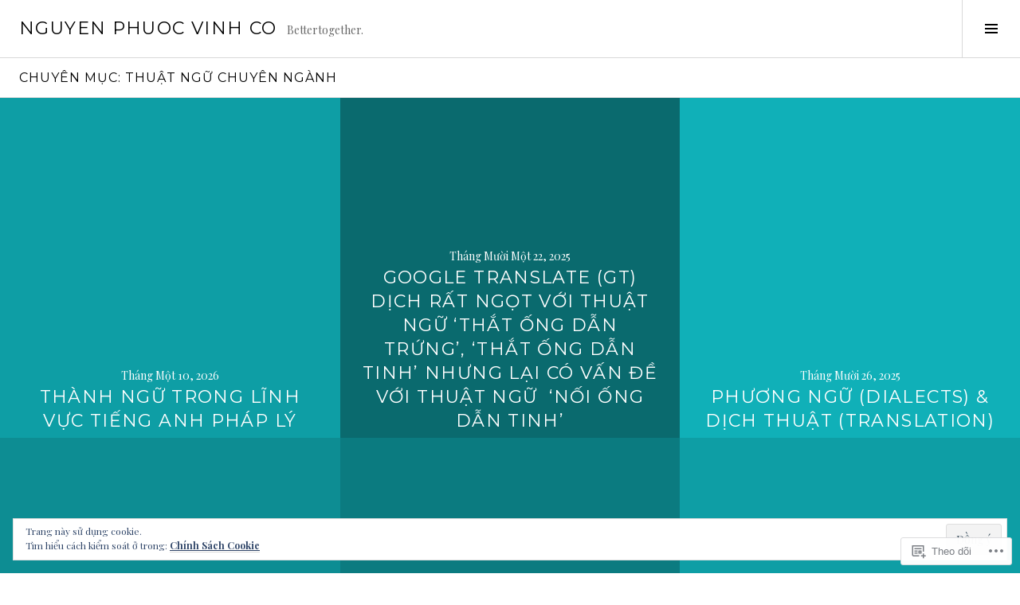

--- FILE ---
content_type: text/css;charset=utf-8
request_url: https://nguyenphuocvinhco.com/_static/??/wp-content/mu-plugins/widgets/eu-cookie-law/templates/style.css,/wp-content/mu-plugins/jetpack-plugin/moon/modules/infinite-scroll/infinity.css?m=1753284714j&cssminify=yes
body_size: 1406
content:
.widget_eu_cookie_law_widget.widget_eu_cookie_law_widget {
	border: none;
	bottom: 1em;
	display: none;
	left: 1em;
	margin: 0;
	padding: 0;
	position: fixed;
	right: 1em;
	width: auto;
	z-index: 50001;
}

#eu-cookie-law {
	background-color: #fff;
	border: 1px solid #dedede;
	color: #2e4467;
	font-size: 12px;
	line-height: 1.5;
	overflow: hidden;
	padding: 6px 6px 6px 15px;
	position: relative;
}

#eu-cookie-law a,
#eu-cookie-law a:active,
#eu-cookie-law a:visited {
	color: inherit;
	cursor: inherit;
	text-decoration: underline;
}

#eu-cookie-law a:hover {
	cursor: pointer;
	text-decoration: none;
}

#eu-cookie-law.negative {
	background-color: #000;
	border: none;
	color: #fff;
}


#eu-cookie-law input,
#eu-cookie-law input:hover,
#eu-cookie-law input:focus {
	background: #f3f3f3;
	border: 1px solid #dedede;
	border-radius: 4px;
	-moz-border-radius: 3px;
	-webkit-border-radius: 3px;
	color: #2e4453;
	cursor: pointer;
	display: inline;
	float: right;
	font-family: inherit;
	font-size: 14px;
	font-weight: inherit;
	line-height: inherit;
	margin: 0 0 0 5%;
	padding: 8px 12px;
	position: static;
	text-transform: none;
}

#eu-cookie-law.negative input,
#eu-cookie-law.negative input:hover,
#eu-cookie-law.negative input:focus {
	background: #282828;
	border-color: #535353;
	color: #fff;
}

@media ( max-width: 600px ) {
	#eu-cookie-law {
		padding-bottom: 55px;
	}
	#eu-cookie-law input.accept {
		bottom: 8px;
		position: absolute;
		right: 8px;
	}
}

amp-consent.widget_eu_cookie_law_widget.widget.top {
	top: 1em;
	margin: 0;
}

.admin-bar amp-consent.widget_eu_cookie_law_widget.widget.top {
	top: 0;
	margin-top: 3em;
}


.infinite-loader {
	color: #000;
	display: block;
	height: 28px;
	text-align: center;
}

#infinite-handle span {
	background: #333;
	border-radius: 1px;
	color: #f0f0f1;
	cursor: pointer;
	font-size: 13px;
	padding: 6px 16px;
}


@keyframes spinner-inner {

	0% {
		opacity: 1;
	}

	100% {
		opacity: 0;
	}
}

.infinite-loader .spinner-inner div {
	left: 47px;
	top: 24px;
	position: absolute;
	animation: spinner-inner linear 1s infinite;
	background: #000;
	outline: 1px solid #fff;
	width: 6px;
	height: 12px;
	border-radius: 3px / 6px;
	transform-origin: 3px 26px;
	box-sizing: content-box;
}

.infinite-loader .spinner-inner div:nth-child(1) {
	transform: rotate(0deg);
	animation-delay: -0.9166666666666666s;
	background: #000;
}

.infinite-loader .spinner-inner div:nth-child(2) {
	transform: rotate(30deg);
	animation-delay: -0.8333333333333334s;
	background: #000;
}

.infinite-loader .spinner-inner div:nth-child(3) {
	transform: rotate(60deg);
	animation-delay: -0.75s;
	background: #000;
}

.infinite-loader .spinner-inner div:nth-child(4) {
	transform: rotate(90deg);
	animation-delay: -0.6666666666666666s;
	background: #000;
}

.infinite-loader .spinner-inner div:nth-child(5) {
	transform: rotate(120deg);
	animation-delay: -0.5833333333333334s;
	background: #000;
}

.infinite-loader .spinner-inner div:nth-child(6) {
	transform: rotate(150deg);
	animation-delay: -0.5s;
	background: #000;
}

.infinite-loader .spinner-inner div:nth-child(7) {
	transform: rotate(180deg);
	animation-delay: -0.4166666666666667s;
	background: #000;
}

.infinite-loader .spinner-inner div:nth-child(8) {
	transform: rotate(210deg);
	animation-delay: -0.3333333333333333s;
	background: #000;
}

.infinite-loader .spinner-inner div:nth-child(9) {
	transform: rotate(240deg);
	animation-delay: -0.25s;
	background: #000;
}

.infinite-loader .spinner-inner div:nth-child(10) {
	transform: rotate(270deg);
	animation-delay: -0.16666666666666666s;
	background: #000;
}

.infinite-loader .spinner-inner div:nth-child(11) {
	transform: rotate(300deg);
	animation-delay: -0.08333333333333333s;
	background: #000;
}

.infinite-loader .spinner-inner div:nth-child(12) {
	transform: rotate(330deg);
	animation-delay: 0s;
	background: #000;
}

.infinite-loader .spinner {
	width: 28px;
	height: 28px;
	display: inline-block;
	overflow: hidden;
	background: none;
}

.infinite-loader .spinner-inner {
	width: 100%;
	height: 100%;
	position: relative;
	transform: translateZ(0) scale(0.28);
	backface-visibility: hidden;
	transform-origin: 0 0; 
}


#infinite-handle span button,
#infinite-handle span button:hover,
#infinite-handle span button:focus {
	display: inline;
	position: static;
	padding: 0;
	margin: 0;
	border: none;
	line-height: inherit;
	background: transparent;
	color: inherit;
	cursor: inherit;
	font-size: inherit;
	font-weight: inherit;
	font-family: inherit;
}


#infinite-handle span button::-moz-focus-inner {
	margin: 0;
	padding: 0;
	border: none;
}


@media (max-width: 800px) {

	#infinite-handle span::before {
		display: none;
	}

	#infinite-handle span {
		display: block;
	}
}


#infinite-footer {
	position: fixed;
	bottom: -50px;
	left: 0;
	width: 100%;
}

#infinite-footer a {
	text-decoration: none;
}

#infinite-footer .blog-info a:hover,
#infinite-footer .blog-credits a:hover {
	color: #444;
	text-decoration: underline;
}

#infinite-footer .container {
	background: rgba(255, 255, 255, 0.8);
	border-color: rgba(0, 0, 0, 0.1);
	border-style: solid;
	border-width: 1px 0 0;
	box-sizing: border-box;
	margin: 0 auto;
	overflow: hidden;
	padding: 1px 20px;
	width: 780px;
}

#infinite-footer .blog-info,
#infinite-footer .blog-credits {
	box-sizing: border-box;
	line-height: 25px;
}

#infinite-footer .blog-info {
	float: left;
	overflow: hidden;
	text-align: left;
	text-overflow: ellipsis;
	white-space: nowrap;
	width: 40%;
}

#infinite-footer .blog-info a {
	color: #111;
	font-size: 14px;
	font-weight: 700;
}

#infinite-footer .blog-credits {
	font-weight: 400;
	float: right;
	width: 60%;
	color: #888;
	font-size: 12px;
	text-align: right;
}

#infinite-footer .blog-credits a {
	color: #646970;
}


.infinity-end.neverending #infinite-footer {
	display: none;
}


@media (max-width: 640px) {

	#infinite-footer .container {
		box-sizing: border-box;
		width: 100%;
	}

	#infinite-footer .blog-info {
		width: 30%;
	}

	#infinite-footer .blog-credits {
		width: 70%;
	}

	#infinite-footer .blog-info a,
	#infinite-footer .blog-credits {
		font-size: 10px;
	}
}


@media ( max-width: 640px ) {

	#infinite-footer {
		position: static;
	}
}


#infinite-aria {
	position: absolute;
	overflow: hidden;
	clip: rect(0 0 0 0);
	height: 1px;
	width: 1px;
	margin: -1px;
	padding: 0;
	border: 0;
}


.infinite-wrap:focus {
	outline: 0 !important;
}
